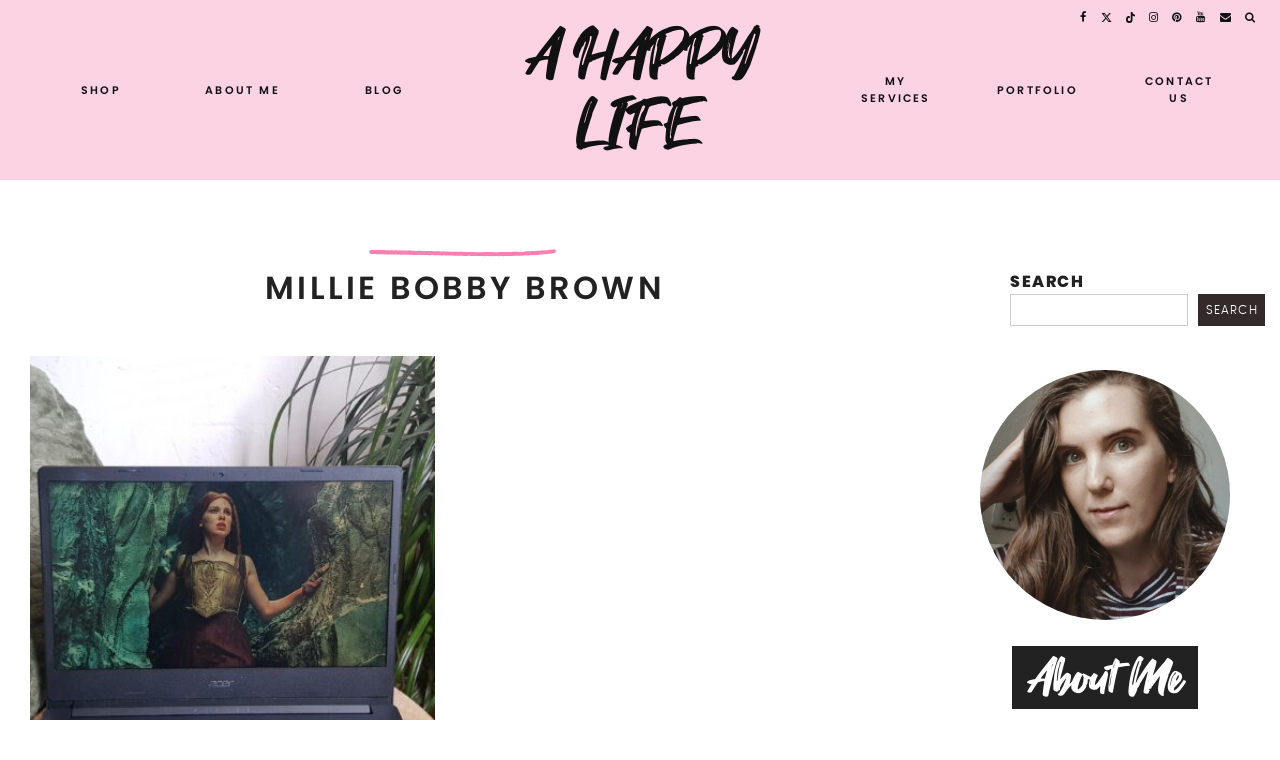

--- FILE ---
content_type: text/html; charset=UTF-8
request_url: https://bettietoon.com/tag/millie-bobby-brown/
body_size: 70492
content:
<!doctype html>
<html 
dir="ltr" lang="en-GB" prefix="og: https://ogp.me/ns#"> 
<head>
<meta charset="UTF-8">
<meta name="viewport" content="width=device-width, initial-scale=1">
<link rel="profile" href="https://gmpg.org/xfn/11">
<link rel="preload" href="https://bettietoon.com/wp-content/themes/honey-glow-block/fonts/Poppins/Poppins-Light.woff" as="font" type="font/woff2" crossorigin="anonymous"><link rel="preload" href="https://bettietoon.com/wp-content/themes/honey-glow-block/fonts/Poppins/Poppins-SemiBold.woff" as="font" type="font/woff2" crossorigin="anonymous"><link rel="preload" href="https://bettietoon.com/wp-content/themes/honey-glow-block/fonts/Fontjek/Fontjek-RVJ6.woff" as="font" type="font/woff2" crossorigin="anonymous"><title>millie bobby brown - A happy life</title>
<!-- All in One SEO 4.9.2 - aioseo.com -->
<meta name="robots" content="max-image-preview:large" />
<link rel="canonical" href="https://bettietoon.com/tag/millie-bobby-brown/" />
<meta name="generator" content="All in One SEO (AIOSEO) 4.9.2" />
<script type="application/ld+json" class="aioseo-schema">
{"@context":"https:\/\/schema.org","@graph":[{"@type":"BreadcrumbList","@id":"https:\/\/bettietoon.com\/tag\/millie-bobby-brown\/#breadcrumblist","itemListElement":[{"@type":"ListItem","@id":"https:\/\/bettietoon.com#listItem","position":1,"name":"Home","item":"https:\/\/bettietoon.com","nextItem":{"@type":"ListItem","@id":"https:\/\/bettietoon.com\/tag\/millie-bobby-brown\/#listItem","name":"millie bobby brown"}},{"@type":"ListItem","@id":"https:\/\/bettietoon.com\/tag\/millie-bobby-brown\/#listItem","position":2,"name":"millie bobby brown","previousItem":{"@type":"ListItem","@id":"https:\/\/bettietoon.com#listItem","name":"Home"}}]},{"@type":"CollectionPage","@id":"https:\/\/bettietoon.com\/tag\/millie-bobby-brown\/#collectionpage","url":"https:\/\/bettietoon.com\/tag\/millie-bobby-brown\/","name":"millie bobby brown - A happy life","inLanguage":"en-GB","isPartOf":{"@id":"https:\/\/bettietoon.com\/#website"},"breadcrumb":{"@id":"https:\/\/bettietoon.com\/tag\/millie-bobby-brown\/#breadcrumblist"}},{"@type":"Person","@id":"https:\/\/bettietoon.com\/#person","name":"admin","image":{"@type":"ImageObject","@id":"https:\/\/bettietoon.com\/tag\/millie-bobby-brown\/#personImage","url":"https:\/\/secure.gravatar.com\/avatar\/cbde998311f0930498bcc951d111dd128df5943b07d5846fce08a32d743b4ed6?s=96&d=mm&r=g","width":96,"height":96,"caption":"admin"}},{"@type":"WebSite","@id":"https:\/\/bettietoon.com\/#website","url":"https:\/\/bettietoon.com\/","name":"bettietoon.com","inLanguage":"en-GB","publisher":{"@id":"https:\/\/bettietoon.com\/#person"}}]}
</script>
<!-- All in One SEO -->
<link rel='dns-prefetch' href='//www.googletagmanager.com' />
<link rel="alternate" type="application/rss+xml" title="A happy life &raquo; Feed" href="https://bettietoon.com/feed/" />
<link rel="alternate" type="application/rss+xml" title="A happy life &raquo; Comments Feed" href="https://bettietoon.com/comments/feed/" />
<link rel="alternate" type="application/rss+xml" title="A happy life &raquo; millie bobby brown Tag Feed" href="https://bettietoon.com/tag/millie-bobby-brown/feed/" />
<!-- This site uses the Google Analytics by MonsterInsights plugin v9.11.1 - Using Analytics tracking - https://www.monsterinsights.com/ -->
<script src="//www.googletagmanager.com/gtag/js?id=G-348MZCLTWM"  data-cfasync="false" data-wpfc-render="false" type="text/javascript" async></script>
<script data-cfasync="false" data-wpfc-render="false" type="text/javascript">
var mi_version = '9.11.1';
var mi_track_user = true;
var mi_no_track_reason = '';
var MonsterInsightsDefaultLocations = {"page_location":"https:\/\/bettietoon.com\/tag\/millie-bobby-brown\/"};
if ( typeof MonsterInsightsPrivacyGuardFilter === 'function' ) {
var MonsterInsightsLocations = (typeof MonsterInsightsExcludeQuery === 'object') ? MonsterInsightsPrivacyGuardFilter( MonsterInsightsExcludeQuery ) : MonsterInsightsPrivacyGuardFilter( MonsterInsightsDefaultLocations );
} else {
var MonsterInsightsLocations = (typeof MonsterInsightsExcludeQuery === 'object') ? MonsterInsightsExcludeQuery : MonsterInsightsDefaultLocations;
}
var disableStrs = [
'ga-disable-G-348MZCLTWM',
];
/* Function to detect opted out users */
function __gtagTrackerIsOptedOut() {
for (var index = 0; index < disableStrs.length; index++) {
if (document.cookie.indexOf(disableStrs[index] + '=true') > -1) {
return true;
}
}
return false;
}
/* Disable tracking if the opt-out cookie exists. */
if (__gtagTrackerIsOptedOut()) {
for (var index = 0; index < disableStrs.length; index++) {
window[disableStrs[index]] = true;
}
}
/* Opt-out function */
function __gtagTrackerOptout() {
for (var index = 0; index < disableStrs.length; index++) {
document.cookie = disableStrs[index] + '=true; expires=Thu, 31 Dec 2099 23:59:59 UTC; path=/';
window[disableStrs[index]] = true;
}
}
if ('undefined' === typeof gaOptout) {
function gaOptout() {
__gtagTrackerOptout();
}
}
window.dataLayer = window.dataLayer || [];
window.MonsterInsightsDualTracker = {
helpers: {},
trackers: {},
};
if (mi_track_user) {
function __gtagDataLayer() {
dataLayer.push(arguments);
}
function __gtagTracker(type, name, parameters) {
if (!parameters) {
parameters = {};
}
if (parameters.send_to) {
__gtagDataLayer.apply(null, arguments);
return;
}
if (type === 'event') {
parameters.send_to = monsterinsights_frontend.v4_id;
var hookName = name;
if (typeof parameters['event_category'] !== 'undefined') {
hookName = parameters['event_category'] + ':' + name;
}
if (typeof MonsterInsightsDualTracker.trackers[hookName] !== 'undefined') {
MonsterInsightsDualTracker.trackers[hookName](parameters);
} else {
__gtagDataLayer('event', name, parameters);
}
} else {
__gtagDataLayer.apply(null, arguments);
}
}
__gtagTracker('js', new Date());
__gtagTracker('set', {
'developer_id.dZGIzZG': true,
});
if ( MonsterInsightsLocations.page_location ) {
__gtagTracker('set', MonsterInsightsLocations);
}
__gtagTracker('config', 'G-348MZCLTWM', {"forceSSL":"true","link_attribution":"true"} );
window.gtag = __gtagTracker;										(function () {
/* https://developers.google.com/analytics/devguides/collection/analyticsjs/ */
/* ga and __gaTracker compatibility shim. */
var noopfn = function () {
return null;
};
var newtracker = function () {
return new Tracker();
};
var Tracker = function () {
return null;
};
var p = Tracker.prototype;
p.get = noopfn;
p.set = noopfn;
p.send = function () {
var args = Array.prototype.slice.call(arguments);
args.unshift('send');
__gaTracker.apply(null, args);
};
var __gaTracker = function () {
var len = arguments.length;
if (len === 0) {
return;
}
var f = arguments[len - 1];
if (typeof f !== 'object' || f === null || typeof f.hitCallback !== 'function') {
if ('send' === arguments[0]) {
var hitConverted, hitObject = false, action;
if ('event' === arguments[1]) {
if ('undefined' !== typeof arguments[3]) {
hitObject = {
'eventAction': arguments[3],
'eventCategory': arguments[2],
'eventLabel': arguments[4],
'value': arguments[5] ? arguments[5] : 1,
}
}
}
if ('pageview' === arguments[1]) {
if ('undefined' !== typeof arguments[2]) {
hitObject = {
'eventAction': 'page_view',
'page_path': arguments[2],
}
}
}
if (typeof arguments[2] === 'object') {
hitObject = arguments[2];
}
if (typeof arguments[5] === 'object') {
Object.assign(hitObject, arguments[5]);
}
if ('undefined' !== typeof arguments[1].hitType) {
hitObject = arguments[1];
if ('pageview' === hitObject.hitType) {
hitObject.eventAction = 'page_view';
}
}
if (hitObject) {
action = 'timing' === arguments[1].hitType ? 'timing_complete' : hitObject.eventAction;
hitConverted = mapArgs(hitObject);
__gtagTracker('event', action, hitConverted);
}
}
return;
}
function mapArgs(args) {
var arg, hit = {};
var gaMap = {
'eventCategory': 'event_category',
'eventAction': 'event_action',
'eventLabel': 'event_label',
'eventValue': 'event_value',
'nonInteraction': 'non_interaction',
'timingCategory': 'event_category',
'timingVar': 'name',
'timingValue': 'value',
'timingLabel': 'event_label',
'page': 'page_path',
'location': 'page_location',
'title': 'page_title',
'referrer' : 'page_referrer',
};
for (arg in args) {
if (!(!args.hasOwnProperty(arg) || !gaMap.hasOwnProperty(arg))) {
hit[gaMap[arg]] = args[arg];
} else {
hit[arg] = args[arg];
}
}
return hit;
}
try {
f.hitCallback();
} catch (ex) {
}
};
__gaTracker.create = newtracker;
__gaTracker.getByName = newtracker;
__gaTracker.getAll = function () {
return [];
};
__gaTracker.remove = noopfn;
__gaTracker.loaded = true;
window['__gaTracker'] = __gaTracker;
})();
} else {
console.log("");
(function () {
function __gtagTracker() {
return null;
}
window['__gtagTracker'] = __gtagTracker;
window['gtag'] = __gtagTracker;
})();
}
</script>
<!-- / Google Analytics by MonsterInsights -->
<!-- bettietoon.com is managing ads with Advanced Ads 2.0.16 – https://wpadvancedads.com/ --><script data-wpfc-render="false" id="betti-ready">
window.advanced_ads_ready=function(e,a){a=a||"complete";var d=function(e){return"interactive"===a?"loading"!==e:"complete"===e};d(document.readyState)?e():document.addEventListener("readystatechange",(function(a){d(a.target.readyState)&&e()}),{once:"interactive"===a})},window.advanced_ads_ready_queue=window.advanced_ads_ready_queue||[];		</script>
<style id='wp-img-auto-sizes-contain-inline-css' type='text/css'>
img:is([sizes=auto i],[sizes^="auto," i]){contain-intrinsic-size:3000px 1500px}
/*# sourceURL=wp-img-auto-sizes-contain-inline-css */
</style>
<style id='wp-emoji-styles-inline-css' type='text/css'>
img.wp-smiley, img.emoji {
display: inline !important;
border: none !important;
box-shadow: none !important;
height: 1em !important;
width: 1em !important;
margin: 0 0.07em !important;
vertical-align: -0.1em !important;
background: none !important;
padding: 0 !important;
}
/*# sourceURL=wp-emoji-styles-inline-css */
</style>
<style id='wp-block-library-inline-css' type='text/css'>
:root{--wp-block-synced-color:#7a00df;--wp-block-synced-color--rgb:122,0,223;--wp-bound-block-color:var(--wp-block-synced-color);--wp-editor-canvas-background:#ddd;--wp-admin-theme-color:#007cba;--wp-admin-theme-color--rgb:0,124,186;--wp-admin-theme-color-darker-10:#006ba1;--wp-admin-theme-color-darker-10--rgb:0,107,160.5;--wp-admin-theme-color-darker-20:#005a87;--wp-admin-theme-color-darker-20--rgb:0,90,135;--wp-admin-border-width-focus:2px}@media (min-resolution:192dpi){:root{--wp-admin-border-width-focus:1.5px}}.wp-element-button{cursor:pointer}:root .has-very-light-gray-background-color{background-color:#eee}:root .has-very-dark-gray-background-color{background-color:#313131}:root .has-very-light-gray-color{color:#eee}:root .has-very-dark-gray-color{color:#313131}:root .has-vivid-green-cyan-to-vivid-cyan-blue-gradient-background{background:linear-gradient(135deg,#00d084,#0693e3)}:root .has-purple-crush-gradient-background{background:linear-gradient(135deg,#34e2e4,#4721fb 50%,#ab1dfe)}:root .has-hazy-dawn-gradient-background{background:linear-gradient(135deg,#faaca8,#dad0ec)}:root .has-subdued-olive-gradient-background{background:linear-gradient(135deg,#fafae1,#67a671)}:root .has-atomic-cream-gradient-background{background:linear-gradient(135deg,#fdd79a,#004a59)}:root .has-nightshade-gradient-background{background:linear-gradient(135deg,#330968,#31cdcf)}:root .has-midnight-gradient-background{background:linear-gradient(135deg,#020381,#2874fc)}:root{--wp--preset--font-size--normal:16px;--wp--preset--font-size--huge:42px}.has-regular-font-size{font-size:1em}.has-larger-font-size{font-size:2.625em}.has-normal-font-size{font-size:var(--wp--preset--font-size--normal)}.has-huge-font-size{font-size:var(--wp--preset--font-size--huge)}.has-text-align-center{text-align:center}.has-text-align-left{text-align:left}.has-text-align-right{text-align:right}.has-fit-text{white-space:nowrap!important}#end-resizable-editor-section{display:none}.aligncenter{clear:both}.items-justified-left{justify-content:flex-start}.items-justified-center{justify-content:center}.items-justified-right{justify-content:flex-end}.items-justified-space-between{justify-content:space-between}.screen-reader-text{border:0;clip-path:inset(50%);height:1px;margin:-1px;overflow:hidden;padding:0;position:absolute;width:1px;word-wrap:normal!important}.screen-reader-text:focus{background-color:#ddd;clip-path:none;color:#444;display:block;font-size:1em;height:auto;left:5px;line-height:normal;padding:15px 23px 14px;text-decoration:none;top:5px;width:auto;z-index:100000}html :where(.has-border-color){border-style:solid}html :where([style*=border-top-color]){border-top-style:solid}html :where([style*=border-right-color]){border-right-style:solid}html :where([style*=border-bottom-color]){border-bottom-style:solid}html :where([style*=border-left-color]){border-left-style:solid}html :where([style*=border-width]){border-style:solid}html :where([style*=border-top-width]){border-top-style:solid}html :where([style*=border-right-width]){border-right-style:solid}html :where([style*=border-bottom-width]){border-bottom-style:solid}html :where([style*=border-left-width]){border-left-style:solid}html :where(img[class*=wp-image-]){height:auto;max-width:100%}:where(figure){margin:0 0 1em}html :where(.is-position-sticky){--wp-admin--admin-bar--position-offset:var(--wp-admin--admin-bar--height,0px)}@media screen and (max-width:600px){html :where(.is-position-sticky){--wp-admin--admin-bar--position-offset:0px}}
/*# sourceURL=wp-block-library-inline-css */
</style><style id='wp-block-categories-inline-css' type='text/css'>
.wp-block-categories{box-sizing:border-box}.wp-block-categories.alignleft{margin-right:2em}.wp-block-categories.alignright{margin-left:2em}.wp-block-categories.wp-block-categories-dropdown.aligncenter{text-align:center}.wp-block-categories .wp-block-categories__label{display:block;width:100%}
/*# sourceURL=https://bettietoon.com/wp-includes/blocks/categories/style.min.css */
</style>
<style id='wp-block-heading-inline-css' type='text/css'>
h1:where(.wp-block-heading).has-background,h2:where(.wp-block-heading).has-background,h3:where(.wp-block-heading).has-background,h4:where(.wp-block-heading).has-background,h5:where(.wp-block-heading).has-background,h6:where(.wp-block-heading).has-background{padding:1.25em 2.375em}h1.has-text-align-left[style*=writing-mode]:where([style*=vertical-lr]),h1.has-text-align-right[style*=writing-mode]:where([style*=vertical-rl]),h2.has-text-align-left[style*=writing-mode]:where([style*=vertical-lr]),h2.has-text-align-right[style*=writing-mode]:where([style*=vertical-rl]),h3.has-text-align-left[style*=writing-mode]:where([style*=vertical-lr]),h3.has-text-align-right[style*=writing-mode]:where([style*=vertical-rl]),h4.has-text-align-left[style*=writing-mode]:where([style*=vertical-lr]),h4.has-text-align-right[style*=writing-mode]:where([style*=vertical-rl]),h5.has-text-align-left[style*=writing-mode]:where([style*=vertical-lr]),h5.has-text-align-right[style*=writing-mode]:where([style*=vertical-rl]),h6.has-text-align-left[style*=writing-mode]:where([style*=vertical-lr]),h6.has-text-align-right[style*=writing-mode]:where([style*=vertical-rl]){rotate:180deg}
/*# sourceURL=https://bettietoon.com/wp-includes/blocks/heading/style.min.css */
</style>
<style id='wp-block-latest-posts-inline-css' type='text/css'>
.wp-block-latest-posts{box-sizing:border-box}.wp-block-latest-posts.alignleft{margin-right:2em}.wp-block-latest-posts.alignright{margin-left:2em}.wp-block-latest-posts.wp-block-latest-posts__list{list-style:none}.wp-block-latest-posts.wp-block-latest-posts__list li{clear:both;overflow-wrap:break-word}.wp-block-latest-posts.is-grid{display:flex;flex-wrap:wrap}.wp-block-latest-posts.is-grid li{margin:0 1.25em 1.25em 0;width:100%}@media (min-width:600px){.wp-block-latest-posts.columns-2 li{width:calc(50% - .625em)}.wp-block-latest-posts.columns-2 li:nth-child(2n){margin-right:0}.wp-block-latest-posts.columns-3 li{width:calc(33.33333% - .83333em)}.wp-block-latest-posts.columns-3 li:nth-child(3n){margin-right:0}.wp-block-latest-posts.columns-4 li{width:calc(25% - .9375em)}.wp-block-latest-posts.columns-4 li:nth-child(4n){margin-right:0}.wp-block-latest-posts.columns-5 li{width:calc(20% - 1em)}.wp-block-latest-posts.columns-5 li:nth-child(5n){margin-right:0}.wp-block-latest-posts.columns-6 li{width:calc(16.66667% - 1.04167em)}.wp-block-latest-posts.columns-6 li:nth-child(6n){margin-right:0}}:root :where(.wp-block-latest-posts.is-grid){padding:0}:root :where(.wp-block-latest-posts.wp-block-latest-posts__list){padding-left:0}.wp-block-latest-posts__post-author,.wp-block-latest-posts__post-date{display:block;font-size:.8125em}.wp-block-latest-posts__post-excerpt,.wp-block-latest-posts__post-full-content{margin-bottom:1em;margin-top:.5em}.wp-block-latest-posts__featured-image a{display:inline-block}.wp-block-latest-posts__featured-image img{height:auto;max-width:100%;width:auto}.wp-block-latest-posts__featured-image.alignleft{float:left;margin-right:1em}.wp-block-latest-posts__featured-image.alignright{float:right;margin-left:1em}.wp-block-latest-posts__featured-image.aligncenter{margin-bottom:1em;text-align:center}
/*# sourceURL=https://bettietoon.com/wp-includes/blocks/latest-posts/style.min.css */
</style>
<style id='wp-block-search-inline-css' type='text/css'>
.wp-block-search__button{margin-left:10px;word-break:normal}.wp-block-search__button.has-icon{line-height:0}.wp-block-search__button svg{height:1.25em;min-height:24px;min-width:24px;width:1.25em;fill:currentColor;vertical-align:text-bottom}:where(.wp-block-search__button){border:1px solid #ccc;padding:6px 10px}.wp-block-search__inside-wrapper{display:flex;flex:auto;flex-wrap:nowrap;max-width:100%}.wp-block-search__label{width:100%}.wp-block-search.wp-block-search__button-only .wp-block-search__button{box-sizing:border-box;display:flex;flex-shrink:0;justify-content:center;margin-left:0;max-width:100%}.wp-block-search.wp-block-search__button-only .wp-block-search__inside-wrapper{min-width:0!important;transition-property:width}.wp-block-search.wp-block-search__button-only .wp-block-search__input{flex-basis:100%;transition-duration:.3s}.wp-block-search.wp-block-search__button-only.wp-block-search__searchfield-hidden,.wp-block-search.wp-block-search__button-only.wp-block-search__searchfield-hidden .wp-block-search__inside-wrapper{overflow:hidden}.wp-block-search.wp-block-search__button-only.wp-block-search__searchfield-hidden .wp-block-search__input{border-left-width:0!important;border-right-width:0!important;flex-basis:0;flex-grow:0;margin:0;min-width:0!important;padding-left:0!important;padding-right:0!important;width:0!important}:where(.wp-block-search__input){appearance:none;border:1px solid #949494;flex-grow:1;font-family:inherit;font-size:inherit;font-style:inherit;font-weight:inherit;letter-spacing:inherit;line-height:inherit;margin-left:0;margin-right:0;min-width:3rem;padding:8px;text-decoration:unset!important;text-transform:inherit}:where(.wp-block-search__button-inside .wp-block-search__inside-wrapper){background-color:#fff;border:1px solid #949494;box-sizing:border-box;padding:4px}:where(.wp-block-search__button-inside .wp-block-search__inside-wrapper) .wp-block-search__input{border:none;border-radius:0;padding:0 4px}:where(.wp-block-search__button-inside .wp-block-search__inside-wrapper) .wp-block-search__input:focus{outline:none}:where(.wp-block-search__button-inside .wp-block-search__inside-wrapper) :where(.wp-block-search__button){padding:4px 8px}.wp-block-search.aligncenter .wp-block-search__inside-wrapper{margin:auto}.wp-block[data-align=right] .wp-block-search.wp-block-search__button-only .wp-block-search__inside-wrapper{float:right}
/*# sourceURL=https://bettietoon.com/wp-includes/blocks/search/style.min.css */
</style>
<style id='wp-block-search-theme-inline-css' type='text/css'>
.wp-block-search .wp-block-search__label{font-weight:700}.wp-block-search__button{border:1px solid #ccc;padding:.375em .625em}
/*# sourceURL=https://bettietoon.com/wp-includes/blocks/search/theme.min.css */
</style>
<style id='wp-block-group-inline-css' type='text/css'>
.wp-block-group{box-sizing:border-box}:where(.wp-block-group.wp-block-group-is-layout-constrained){position:relative}
/*# sourceURL=https://bettietoon.com/wp-includes/blocks/group/style.min.css */
</style>
<style id='wp-block-group-theme-inline-css' type='text/css'>
:where(.wp-block-group.has-background){padding:1.25em 2.375em}
/*# sourceURL=https://bettietoon.com/wp-includes/blocks/group/theme.min.css */
</style>
<style id='wp-block-quote-inline-css' type='text/css'>
.wp-block-quote{box-sizing:border-box;overflow-wrap:break-word}.wp-block-quote.is-large:where(:not(.is-style-plain)),.wp-block-quote.is-style-large:where(:not(.is-style-plain)){margin-bottom:1em;padding:0 1em}.wp-block-quote.is-large:where(:not(.is-style-plain)) p,.wp-block-quote.is-style-large:where(:not(.is-style-plain)) p{font-size:1.5em;font-style:italic;line-height:1.6}.wp-block-quote.is-large:where(:not(.is-style-plain)) cite,.wp-block-quote.is-large:where(:not(.is-style-plain)) footer,.wp-block-quote.is-style-large:where(:not(.is-style-plain)) cite,.wp-block-quote.is-style-large:where(:not(.is-style-plain)) footer{font-size:1.125em;text-align:right}.wp-block-quote>cite{display:block}
/*# sourceURL=https://bettietoon.com/wp-includes/blocks/quote/style.min.css */
</style>
<style id='wp-block-quote-theme-inline-css' type='text/css'>
.wp-block-quote{border-left:.25em solid;margin:0 0 1.75em;padding-left:1em}.wp-block-quote cite,.wp-block-quote footer{color:currentColor;font-size:.8125em;font-style:normal;position:relative}.wp-block-quote:where(.has-text-align-right){border-left:none;border-right:.25em solid;padding-left:0;padding-right:1em}.wp-block-quote:where(.has-text-align-center){border:none;padding-left:0}.wp-block-quote.is-large,.wp-block-quote.is-style-large,.wp-block-quote:where(.is-style-plain){border:none}
/*# sourceURL=https://bettietoon.com/wp-includes/blocks/quote/theme.min.css */
</style>
<style id='global-styles-inline-css' type='text/css'>
:root{--wp--preset--aspect-ratio--square: 1;--wp--preset--aspect-ratio--4-3: 4/3;--wp--preset--aspect-ratio--3-4: 3/4;--wp--preset--aspect-ratio--3-2: 3/2;--wp--preset--aspect-ratio--2-3: 2/3;--wp--preset--aspect-ratio--16-9: 16/9;--wp--preset--aspect-ratio--9-16: 9/16;--wp--preset--color--black: #000000;--wp--preset--color--cyan-bluish-gray: #abb8c3;--wp--preset--color--white: #ffffff;--wp--preset--color--pale-pink: #f78da7;--wp--preset--color--vivid-red: #cf2e2e;--wp--preset--color--luminous-vivid-orange: #ff6900;--wp--preset--color--luminous-vivid-amber: #fcb900;--wp--preset--color--light-green-cyan: #7bdcb5;--wp--preset--color--vivid-green-cyan: #00d084;--wp--preset--color--pale-cyan-blue: #8ed1fc;--wp--preset--color--vivid-cyan-blue: #0693e3;--wp--preset--color--vivid-purple: #9b51e0;--wp--preset--color--theme-pink: var(--primary-color, #F481B2);--wp--preset--color--theme-light-pink: var(--header-color, #fbd3e3);--wp--preset--color--theme-green: var(--accent-color, #719D7C);--wp--preset--color--theme-yellow: #F4CC58;--wp--preset--color--theme-black: #222;--wp--preset--color--theme-gray: #EEE;--wp--preset--gradient--vivid-cyan-blue-to-vivid-purple: linear-gradient(135deg,rgb(6,147,227) 0%,rgb(155,81,224) 100%);--wp--preset--gradient--light-green-cyan-to-vivid-green-cyan: linear-gradient(135deg,rgb(122,220,180) 0%,rgb(0,208,130) 100%);--wp--preset--gradient--luminous-vivid-amber-to-luminous-vivid-orange: linear-gradient(135deg,rgb(252,185,0) 0%,rgb(255,105,0) 100%);--wp--preset--gradient--luminous-vivid-orange-to-vivid-red: linear-gradient(135deg,rgb(255,105,0) 0%,rgb(207,46,46) 100%);--wp--preset--gradient--very-light-gray-to-cyan-bluish-gray: linear-gradient(135deg,rgb(238,238,238) 0%,rgb(169,184,195) 100%);--wp--preset--gradient--cool-to-warm-spectrum: linear-gradient(135deg,rgb(74,234,220) 0%,rgb(151,120,209) 20%,rgb(207,42,186) 40%,rgb(238,44,130) 60%,rgb(251,105,98) 80%,rgb(254,248,76) 100%);--wp--preset--gradient--blush-light-purple: linear-gradient(135deg,rgb(255,206,236) 0%,rgb(152,150,240) 100%);--wp--preset--gradient--blush-bordeaux: linear-gradient(135deg,rgb(254,205,165) 0%,rgb(254,45,45) 50%,rgb(107,0,62) 100%);--wp--preset--gradient--luminous-dusk: linear-gradient(135deg,rgb(255,203,112) 0%,rgb(199,81,192) 50%,rgb(65,88,208) 100%);--wp--preset--gradient--pale-ocean: linear-gradient(135deg,rgb(255,245,203) 0%,rgb(182,227,212) 50%,rgb(51,167,181) 100%);--wp--preset--gradient--electric-grass: linear-gradient(135deg,rgb(202,248,128) 0%,rgb(113,206,126) 100%);--wp--preset--gradient--midnight: linear-gradient(135deg,rgb(2,3,129) 0%,rgb(40,116,252) 100%);--wp--preset--gradient--half-pink: linear-gradient(180deg,var(--primary-color, #F481B2) 50%,#FFF 50%);--wp--preset--gradient--half-light-pink: linear-gradient(180deg,var(--header-color, #fbd3e3) 50%,#FFF 50%);--wp--preset--gradient--half-green: linear-gradient(180deg,var(--accent-color, #719D7C) 50%,#FFF 50%);--wp--preset--gradient--half-yellow: linear-gradient(180deg,#F4CC58 50%,#FFF 50%);--wp--preset--gradient--half-gray: linear-gradient(180deg,#EEE 50%,#FFF 50%);--wp--preset--gradient--bottom-half-gray: linear-gradient(180deg,#FFF 50%,#EEE 50%);--wp--preset--gradient--bottom-half-yellow: linear-gradient(180deg,#FFF 50%,#F4CC58 50%);--wp--preset--gradient--bottom-half-green: linear-gradient(180deg,#FFF 50%,var(--accent-color, #719D7C) 50%);--wp--preset--gradient--bottom-half-light-pink: linear-gradient(180deg,#FFF 50%,var(--header-color, #fbd3e3) 50%);--wp--preset--gradient--bottom-half-pink: linear-gradient(180deg,#FFF 50%,var(--primary-color, #F481B2) 50%);--wp--preset--gradient--left-gray: linear-gradient(90deg,#EEE 33%,#FFF 33%);--wp--preset--gradient--right-gray: linear-gradient(90deg,#FFF 33%,#EEE 33%);--wp--preset--gradient--left-yellow: linear-gradient(90deg,#F4CC58 33%,#FFF 33%);--wp--preset--gradient--right-yellow: linear-gradient(90deg,#FFF 33%,#F4CC58 33%);--wp--preset--gradient--left-green: linear-gradient(90deg,var(--accent-color) 33%,#FFF 33%);--wp--preset--gradient--right-green: linear-gradient(90deg,#FFF 33%,var(--accent-color, #719D7C) 33%);--wp--preset--gradient--left-pink: linear-gradient(90deg,var(--primary-color, #F481B2) 33%,#FFF 33%);--wp--preset--gradient--right-pink: linear-gradient(90deg,#FFF 33%,var(--primary-color, #F481B2) 33%);--wp--preset--gradient--left-light-pink: linear-gradient(90deg,var(--header-color, #fbd3e3) 33%,#FFF 33%);--wp--preset--gradient--right-light-pink: linear-gradient(90deg,#FFF 33%,var(--header-color, #fbd3e3) 33%);--wp--preset--font-size--small: 13px;--wp--preset--font-size--medium: 20px;--wp--preset--font-size--large: 36px;--wp--preset--font-size--x-large: 42px;--wp--preset--spacing--20: 0.44rem;--wp--preset--spacing--30: 0.67rem;--wp--preset--spacing--40: 1rem;--wp--preset--spacing--50: 1.5rem;--wp--preset--spacing--60: 2.25rem;--wp--preset--spacing--70: 3.38rem;--wp--preset--spacing--80: 5.06rem;--wp--preset--shadow--natural: 6px 6px 9px rgba(0, 0, 0, 0.2);--wp--preset--shadow--deep: 12px 12px 50px rgba(0, 0, 0, 0.4);--wp--preset--shadow--sharp: 6px 6px 0px rgba(0, 0, 0, 0.2);--wp--preset--shadow--outlined: 6px 6px 0px -3px rgb(255, 255, 255), 6px 6px rgb(0, 0, 0);--wp--preset--shadow--crisp: 6px 6px 0px rgb(0, 0, 0);}:root { --wp--style--global--content-size: 1000px;--wp--style--global--wide-size: 1000px; }:where(body) { margin: 0; }.wp-site-blocks > .alignleft { float: left; margin-right: 2em; }.wp-site-blocks > .alignright { float: right; margin-left: 2em; }.wp-site-blocks > .aligncenter { justify-content: center; margin-left: auto; margin-right: auto; }:where(.wp-site-blocks) > * { margin-block-start: 24px; margin-block-end: 0; }:where(.wp-site-blocks) > :first-child { margin-block-start: 0; }:where(.wp-site-blocks) > :last-child { margin-block-end: 0; }:root { --wp--style--block-gap: 24px; }:root :where(.is-layout-flow) > :first-child{margin-block-start: 0;}:root :where(.is-layout-flow) > :last-child{margin-block-end: 0;}:root :where(.is-layout-flow) > *{margin-block-start: 24px;margin-block-end: 0;}:root :where(.is-layout-constrained) > :first-child{margin-block-start: 0;}:root :where(.is-layout-constrained) > :last-child{margin-block-end: 0;}:root :where(.is-layout-constrained) > *{margin-block-start: 24px;margin-block-end: 0;}:root :where(.is-layout-flex){gap: 24px;}:root :where(.is-layout-grid){gap: 24px;}.is-layout-flow > .alignleft{float: left;margin-inline-start: 0;margin-inline-end: 2em;}.is-layout-flow > .alignright{float: right;margin-inline-start: 2em;margin-inline-end: 0;}.is-layout-flow > .aligncenter{margin-left: auto !important;margin-right: auto !important;}.is-layout-constrained > .alignleft{float: left;margin-inline-start: 0;margin-inline-end: 2em;}.is-layout-constrained > .alignright{float: right;margin-inline-start: 2em;margin-inline-end: 0;}.is-layout-constrained > .aligncenter{margin-left: auto !important;margin-right: auto !important;}.is-layout-constrained > :where(:not(.alignleft):not(.alignright):not(.alignfull)){max-width: var(--wp--style--global--content-size);margin-left: auto !important;margin-right: auto !important;}.is-layout-constrained > .alignwide{max-width: var(--wp--style--global--wide-size);}body .is-layout-flex{display: flex;}.is-layout-flex{flex-wrap: wrap;align-items: center;}.is-layout-flex > :is(*, div){margin: 0;}body .is-layout-grid{display: grid;}.is-layout-grid > :is(*, div){margin: 0;}body{padding-top: 0px;padding-right: 0px;padding-bottom: 0px;padding-left: 0px;}a:where(:not(.wp-element-button)){text-decoration: underline;}:root :where(.wp-element-button, .wp-block-button__link){background-color: #32373c;border-width: 0;color: #fff;font-family: inherit;font-size: inherit;font-style: inherit;font-weight: inherit;letter-spacing: inherit;line-height: inherit;padding-top: calc(0.667em + 2px);padding-right: calc(1.333em + 2px);padding-bottom: calc(0.667em + 2px);padding-left: calc(1.333em + 2px);text-decoration: none;text-transform: inherit;}.has-black-color{color: var(--wp--preset--color--black) !important;}.has-cyan-bluish-gray-color{color: var(--wp--preset--color--cyan-bluish-gray) !important;}.has-white-color{color: var(--wp--preset--color--white) !important;}.has-pale-pink-color{color: var(--wp--preset--color--pale-pink) !important;}.has-vivid-red-color{color: var(--wp--preset--color--vivid-red) !important;}.has-luminous-vivid-orange-color{color: var(--wp--preset--color--luminous-vivid-orange) !important;}.has-luminous-vivid-amber-color{color: var(--wp--preset--color--luminous-vivid-amber) !important;}.has-light-green-cyan-color{color: var(--wp--preset--color--light-green-cyan) !important;}.has-vivid-green-cyan-color{color: var(--wp--preset--color--vivid-green-cyan) !important;}.has-pale-cyan-blue-color{color: var(--wp--preset--color--pale-cyan-blue) !important;}.has-vivid-cyan-blue-color{color: var(--wp--preset--color--vivid-cyan-blue) !important;}.has-vivid-purple-color{color: var(--wp--preset--color--vivid-purple) !important;}.has-theme-pink-color{color: var(--wp--preset--color--theme-pink) !important;}.has-theme-light-pink-color{color: var(--wp--preset--color--theme-light-pink) !important;}.has-theme-green-color{color: var(--wp--preset--color--theme-green) !important;}.has-theme-yellow-color{color: var(--wp--preset--color--theme-yellow) !important;}.has-theme-black-color{color: var(--wp--preset--color--theme-black) !important;}.has-theme-gray-color{color: var(--wp--preset--color--theme-gray) !important;}.has-black-background-color{background-color: var(--wp--preset--color--black) !important;}.has-cyan-bluish-gray-background-color{background-color: var(--wp--preset--color--cyan-bluish-gray) !important;}.has-white-background-color{background-color: var(--wp--preset--color--white) !important;}.has-pale-pink-background-color{background-color: var(--wp--preset--color--pale-pink) !important;}.has-vivid-red-background-color{background-color: var(--wp--preset--color--vivid-red) !important;}.has-luminous-vivid-orange-background-color{background-color: var(--wp--preset--color--luminous-vivid-orange) !important;}.has-luminous-vivid-amber-background-color{background-color: var(--wp--preset--color--luminous-vivid-amber) !important;}.has-light-green-cyan-background-color{background-color: var(--wp--preset--color--light-green-cyan) !important;}.has-vivid-green-cyan-background-color{background-color: var(--wp--preset--color--vivid-green-cyan) !important;}.has-pale-cyan-blue-background-color{background-color: var(--wp--preset--color--pale-cyan-blue) !important;}.has-vivid-cyan-blue-background-color{background-color: var(--wp--preset--color--vivid-cyan-blue) !important;}.has-vivid-purple-background-color{background-color: var(--wp--preset--color--vivid-purple) !important;}.has-theme-pink-background-color{background-color: var(--wp--preset--color--theme-pink) !important;}.has-theme-light-pink-background-color{background-color: var(--wp--preset--color--theme-light-pink) !important;}.has-theme-green-background-color{background-color: var(--wp--preset--color--theme-green) !important;}.has-theme-yellow-background-color{background-color: var(--wp--preset--color--theme-yellow) !important;}.has-theme-black-background-color{background-color: var(--wp--preset--color--theme-black) !important;}.has-theme-gray-background-color{background-color: var(--wp--preset--color--theme-gray) !important;}.has-black-border-color{border-color: var(--wp--preset--color--black) !important;}.has-cyan-bluish-gray-border-color{border-color: var(--wp--preset--color--cyan-bluish-gray) !important;}.has-white-border-color{border-color: var(--wp--preset--color--white) !important;}.has-pale-pink-border-color{border-color: var(--wp--preset--color--pale-pink) !important;}.has-vivid-red-border-color{border-color: var(--wp--preset--color--vivid-red) !important;}.has-luminous-vivid-orange-border-color{border-color: var(--wp--preset--color--luminous-vivid-orange) !important;}.has-luminous-vivid-amber-border-color{border-color: var(--wp--preset--color--luminous-vivid-amber) !important;}.has-light-green-cyan-border-color{border-color: var(--wp--preset--color--light-green-cyan) !important;}.has-vivid-green-cyan-border-color{border-color: var(--wp--preset--color--vivid-green-cyan) !important;}.has-pale-cyan-blue-border-color{border-color: var(--wp--preset--color--pale-cyan-blue) !important;}.has-vivid-cyan-blue-border-color{border-color: var(--wp--preset--color--vivid-cyan-blue) !important;}.has-vivid-purple-border-color{border-color: var(--wp--preset--color--vivid-purple) !important;}.has-theme-pink-border-color{border-color: var(--wp--preset--color--theme-pink) !important;}.has-theme-light-pink-border-color{border-color: var(--wp--preset--color--theme-light-pink) !important;}.has-theme-green-border-color{border-color: var(--wp--preset--color--theme-green) !important;}.has-theme-yellow-border-color{border-color: var(--wp--preset--color--theme-yellow) !important;}.has-theme-black-border-color{border-color: var(--wp--preset--color--theme-black) !important;}.has-theme-gray-border-color{border-color: var(--wp--preset--color--theme-gray) !important;}.has-vivid-cyan-blue-to-vivid-purple-gradient-background{background: var(--wp--preset--gradient--vivid-cyan-blue-to-vivid-purple) !important;}.has-light-green-cyan-to-vivid-green-cyan-gradient-background{background: var(--wp--preset--gradient--light-green-cyan-to-vivid-green-cyan) !important;}.has-luminous-vivid-amber-to-luminous-vivid-orange-gradient-background{background: var(--wp--preset--gradient--luminous-vivid-amber-to-luminous-vivid-orange) !important;}.has-luminous-vivid-orange-to-vivid-red-gradient-background{background: var(--wp--preset--gradient--luminous-vivid-orange-to-vivid-red) !important;}.has-very-light-gray-to-cyan-bluish-gray-gradient-background{background: var(--wp--preset--gradient--very-light-gray-to-cyan-bluish-gray) !important;}.has-cool-to-warm-spectrum-gradient-background{background: var(--wp--preset--gradient--cool-to-warm-spectrum) !important;}.has-blush-light-purple-gradient-background{background: var(--wp--preset--gradient--blush-light-purple) !important;}.has-blush-bordeaux-gradient-background{background: var(--wp--preset--gradient--blush-bordeaux) !important;}.has-luminous-dusk-gradient-background{background: var(--wp--preset--gradient--luminous-dusk) !important;}.has-pale-ocean-gradient-background{background: var(--wp--preset--gradient--pale-ocean) !important;}.has-electric-grass-gradient-background{background: var(--wp--preset--gradient--electric-grass) !important;}.has-midnight-gradient-background{background: var(--wp--preset--gradient--midnight) !important;}.has-half-pink-gradient-background{background: var(--wp--preset--gradient--half-pink) !important;}.has-half-light-pink-gradient-background{background: var(--wp--preset--gradient--half-light-pink) !important;}.has-half-green-gradient-background{background: var(--wp--preset--gradient--half-green) !important;}.has-half-yellow-gradient-background{background: var(--wp--preset--gradient--half-yellow) !important;}.has-half-gray-gradient-background{background: var(--wp--preset--gradient--half-gray) !important;}.has-bottom-half-gray-gradient-background{background: var(--wp--preset--gradient--bottom-half-gray) !important;}.has-bottom-half-yellow-gradient-background{background: var(--wp--preset--gradient--bottom-half-yellow) !important;}.has-bottom-half-green-gradient-background{background: var(--wp--preset--gradient--bottom-half-green) !important;}.has-bottom-half-light-pink-gradient-background{background: var(--wp--preset--gradient--bottom-half-light-pink) !important;}.has-bottom-half-pink-gradient-background{background: var(--wp--preset--gradient--bottom-half-pink) !important;}.has-left-gray-gradient-background{background: var(--wp--preset--gradient--left-gray) !important;}.has-right-gray-gradient-background{background: var(--wp--preset--gradient--right-gray) !important;}.has-left-yellow-gradient-background{background: var(--wp--preset--gradient--left-yellow) !important;}.has-right-yellow-gradient-background{background: var(--wp--preset--gradient--right-yellow) !important;}.has-left-green-gradient-background{background: var(--wp--preset--gradient--left-green) !important;}.has-right-green-gradient-background{background: var(--wp--preset--gradient--right-green) !important;}.has-left-pink-gradient-background{background: var(--wp--preset--gradient--left-pink) !important;}.has-right-pink-gradient-background{background: var(--wp--preset--gradient--right-pink) !important;}.has-left-light-pink-gradient-background{background: var(--wp--preset--gradient--left-light-pink) !important;}.has-right-light-pink-gradient-background{background: var(--wp--preset--gradient--right-light-pink) !important;}.has-small-font-size{font-size: var(--wp--preset--font-size--small) !important;}.has-medium-font-size{font-size: var(--wp--preset--font-size--medium) !important;}.has-large-font-size{font-size: var(--wp--preset--font-size--large) !important;}.has-x-large-font-size{font-size: var(--wp--preset--font-size--x-large) !important;}
/*# sourceURL=global-styles-inline-css */
</style>
<link rel='stylesheet' id='little-homepage-blocks-css' href='//bettietoon.com/wp-content/cache/wpfc-minified/77lf3asd/a3kb0.css' type='text/css' media='all' />
<link rel='stylesheet' id='little-widgets-fontawesome-css' href='//bettietoon.com/wp-content/cache/wpfc-minified/edjxztw1/a3kb0.css' type='text/css' media='' />
<link rel='stylesheet' id='social_share_with_floating_bar-frontend-css' href='//bettietoon.com/wp-content/cache/wpfc-minified/325ayc7l/a3kb0.css' type='text/css' media='all' />
<link rel='stylesheet' id='honey-glow-style-css' href='//bettietoon.com/wp-content/cache/wpfc-minified/jy7ziwq6/a3kb0.css' type='text/css' media='all' />
<script type="text/javascript" id="gtmkit-js-before" data-cfasync="false" data-nowprocket="" data-cookieconsent="ignore">
/* <![CDATA[ */
window.gtmkit_settings = {"datalayer_name":"dataLayer","console_log":false};
window.gtmkit_data = {};
window.dataLayer = window.dataLayer || [];
//# sourceURL=gtmkit-js-before
/* ]]> */
</script>
<script type="text/javascript" src="https://bettietoon.com/wp-content/plugins/google-analytics-for-wordpress/assets/js/frontend-gtag.min.js?ver=9.11.1" id="monsterinsights-frontend-script-js" async="async" data-wp-strategy="async"></script>
<script data-cfasync="false" data-wpfc-render="false" type="text/javascript" id='monsterinsights-frontend-script-js-extra'>/* <![CDATA[ */
var monsterinsights_frontend = {"js_events_tracking":"true","download_extensions":"doc,pdf,ppt,zip,xls,docx,pptx,xlsx","inbound_paths":"[{\"path\":\"\\\/go\\\/\",\"label\":\"affiliate\"},{\"path\":\"\\\/recommend\\\/\",\"label\":\"affiliate\"}]","home_url":"https:\/\/bettietoon.com","hash_tracking":"false","v4_id":"G-348MZCLTWM"};/* ]]> */
</script>
<link rel="https://api.w.org/" href="https://bettietoon.com/wp-json/" /><link rel="alternate" title="JSON" type="application/json" href="https://bettietoon.com/wp-json/wp/v2/tags/317" /><link rel="EditURI" type="application/rsd+xml" title="RSD" href="https://bettietoon.com/xmlrpc.php?rsd" />
<meta name="generator" content="WordPress 6.9" />
<style type="text/css">	.right-dots{top:20%;}.left-dots{top:125%;}html{--aspect-ratio:4 / 4;--featured-aspect-ratio:4 / 2;--default-white:#FFF !important;--default-black:#222222 !important;--primary-color:#f481b2;--accent-color:#719d7c;--header-color:#fbd3e3}#primary-menu > li > a,.site-title a,.social-media-icons a{color:#111}.menu-icon .navicon,.site-header .menu-icon .navicon::after,.site-header .menu-icon .navicon::before{background:#111}.site-footer h4,.site-title{text-transform:uppercase!important}.little-widgets-subscriber-list-section{background-image:visible}#reply-title:before,.cute-top,.little-homepage-container .little-widgets-title:before{background-image:url("data:image/svg+xml, %3Csvg version='1.0' xmlns='http://www.w3.org/2000/svg' width='744.000000pt' height='50.000000pt' viewBox='0 0 744.000000 50.000000' preserveAspectRatio='xMidYMid meet'%3E%3Cg transform='translate(0.000000, 50.000000) scale(0.100000, -0.100000)'%0Afill='%23f481b2' stroke='none'%3E%3Cpath d='M7015 372 c-3 -4 -23 -8 -43 -9 -20 -1 -55 -4 -77 -8 -22 -4 -57 -7%0A-77 -6 -27 0 -38 -4 -38 -14 0 -17 -27 -20 -32 -4 -3 8 -22 8 -73 0 -53 -8%0A-71 -8 -77 2 -5 8 -8 8 -8 1 0 -8 -17 -11 -47 -9 -26 2 -52 1 -57 -3 -6 -3%0A-42 -7 -81 -8 -38 -1 -70 -3 -70 -4 0 -1 -56 -4 -125 -6 -242 -8 -293 -12%0A-301 -26 -7 -10 -12 -11 -29 0 -23 14 -44 16 -35 3 3 -5 0 -13 -6 -17 -6 -3%0A-15 -1 -19 5 -10 17 -43 21 -52 7 -5 -8 -12 -8 -25 0 -10 6 -27 8 -38 4 -11%0A-4 -73 -6 -137 -4 -65 1 -118 -1 -118 -6 0 -4 -9 -6 -21 -3 -12 4 -25 0 -30%0A-8 -8 -12 -11 -12 -18 1 -7 11 -25 14 -73 12 -34 -1 -142 -4 -240 -5 -97 -1%0A-174 -5 -171 -9 2 -5 -1 -8 -6 -8 -6 0 -11 4 -11 8 0 5 -148 9 -330 8 -181 -1%0A-330 -5 -330 -10 0 -4 -8 -5 -17 -1 -14 6 -281 16 -428 16 -5 0 -22 -2 -37 -5%0A-16 -2 -28 -1 -28 2 0 4 -48 7 -107 8 -60 0 -179 3 -265 5 -93 3 -158 1 -158%0A-4 0 -5 -8 -3 -17 4 -11 10 -14 10 -9 1 4 -7 2 -12 -8 -12 -8 0 -18 5 -21 11%0A-5 6 -32 8 -76 4 -50 -5 -69 -3 -69 5 0 9 -3 10 -13 1 -8 -6 -17 -8 -20 -4%0A-10 9 -87 11 -119 2 -15 -4 -30 -4 -33 1 -3 5 -13 9 -23 8 -99 -1 -565 12%0A-570 16 -3 3 -12 0 -20 -7 -12 -10 -16 -9 -20 1 -3 10 -7 10 -18 1 -8 -6 -14%0A-8 -14 -3 0 5 -50 9 -110 10 -61 1 -110 -3 -110 -7 0 -5 -12 -4 -26 1 -14 6%0A-29 8 -33 6 -4 -3 -24 -1 -44 3 -25 6 -37 5 -40 -3 -3 -8 -8 -8 -18 0 -9 7%0A-77 10 -199 9 -102 -1 -193 2 -202 6 -11 6 -18 4 -21 -4 -4 -9 -7 -9 -15 1 -7%0A10 -14 11 -35 1 -15 -7 -34 -8 -44 -4 -21 9 -143 13 -143 4 0 -5 -38 -4 -50 2%0A-7 3 -163 8 -435 13 -126 2 -230 5 -230 6 0 1 -10 3 -22 6 -13 2 -23 0 -23 -5%0A0 -5 -15 -5 -34 -1 -19 4 -37 5 -40 2 -3 -3 -20 -5 -38 -6 -21 -1 -32 -6 -30%0A-13 1 -7 -4 -13 -12 -13 -32 0 -28 -73 6 -105 14 -12 35 -21 48 -20 14 1 33%0A-2 44 -7 13 -7 21 -6 26 2 4 7 13 9 21 5 7 -5 85 -9 173 -10 89 -1 185 -5 213%0A-9 41 -6 53 -4 53 6 0 9 3 9 8 2 5 -7 54 -11 147 -10 77 1 166 -1 197 -4 32%0A-4 62 -2 67 3 5 5 17 4 29 -2 14 -8 23 -8 27 -1 4 6 15 8 26 5 33 -11 163 -13%0A181 -4 10 6 19 5 23 -1 3 -5 51 -9 106 -8 55 0 103 -2 106 -6 3 -3 13 -1 20 6%0A9 7 17 8 21 2 9 -11 273 -14 266 -2 -3 4 0 8 5 8 6 0 11 -4 11 -9 0 -5 77 -10%0A178 -10 97 -1 202 -2 232 -3 30 -1 70 2 89 6 18 5 31 4 28 0 -3 -5 72 -11 166%0A-12 95 -2 181 -4 192 -5 11 0 32 2 48 6 15 4 27 4 27 0 0 -5 87 -9 193 -11%0A207 -3 454 -9 580 -15 60 -3 82 -1 94 11 12 12 16 13 23 2 9 -15 217 -22 226%0A-8 3 5 11 5 18 -1 7 -6 80 -9 179 -7 98 1 168 -2 170 -7 2 -6 11 -6 23 1 15 8%0A24 8 32 0 9 -9 12 -9 12 1 0 9 8 11 22 8 12 -3 30 -1 41 5 16 8 19 8 14 -5 -5%0A-13 -1 -14 23 -7 16 4 30 7 32 6 11 -9 68 -14 63 -6 -3 6 -2 10 4 10 5 0 11%0A-5 13 -11 3 -9 10 -9 26 0 15 8 28 9 41 2 10 -6 21 -8 24 -5 7 7 110 13 121 6%0A13 -7 69 -10 81 -3 19 10 35 9 35 -2 0 -8 3 -8 11 0 6 6 23 8 44 3 19 -4 37%0A-5 40 -2 3 4 113 8 243 10 344 4 473 8 507 15 68 14 114 17 120 8 8 -13 127%0A-2 137 12 4 7 11 7 21 -1 11 -9 22 -10 42 -2 17 7 39 7 60 1 19 -5 37 -6 40%0A-3 4 4 45 7 91 8 51 0 89 5 96 12 14 14 62 16 53 3 -3 -6 6 -6 25 -1 17 5 38%0A6 47 3 10 -4 14 -2 10 4 -11 17 11 20 65 9 35 -7 51 -7 56 1 4 6 30 11 57 11%0A104 1 166 8 174 20 4 7 22 11 42 9 19 -1 40 3 47 10 27 27 27 127 -1 121 -7%0A-1 -22 3 -33 10 -12 6 -25 8 -29 4z'/%3E%3C/g%3E%3C/svg%3E%0A")}.site-footer {background-color: !important;}
</style>
<link rel="icon" href="https://bettietoon.com/wp-content/uploads/2024/07/cropped-heart-32x32.jpg" sizes="32x32" />
<link rel="icon" href="https://bettietoon.com/wp-content/uploads/2024/07/cropped-heart-192x192.jpg" sizes="192x192" />
<link rel="apple-touch-icon" href="https://bettietoon.com/wp-content/uploads/2024/07/cropped-heart-180x180.jpg" />
<meta name="msapplication-TileImage" content="https://bettietoon.com/wp-content/uploads/2024/07/cropped-heart-270x270.jpg" />
</head>
<body
class="archive tag tag-millie-bobby-brown tag-317 wp-embed-responsive wp-theme-honey-glow-block hfeed aa-prefix-betti-"> 
<div id="full-screen-search">
<button type="button" class="close" id="full-screen-search-close">X</button> 
<form role="search" method="get" action="https://bettietoon.com/" id="full-screen-search-form">
<div id="full-screen-search-container">
<input type="text" name="s" placeholder="Search!" id="full-screen-search-input" />
</div>
</form>
</div>
<div id="page" class="site">
<div class="nonslanty-background">
</div>
<a class="skip-link screen-reader-text" href="#content">Skip to content			</a> 
<div class="header-wrapper">
<header id="masthead" class="site-header sticky">
<div class="container">
<input class="menu-btn" type="checkbox" id="menu-btn" />
<label class="menu-icon" for="menu-btn"><span class="navicon"></span></label>
<div class="mobile-menu">
<div class="menu-main-menu-container"><ul id="primary-menu" class="menu"><li class="menu-item menu-item-type-post_type menu-item-object-page menu-item-1532"><a href="https://bettietoon.com/shop/">Shop</a></li>
<li class="menu-item menu-item-type-post_type menu-item-object-page menu-item-1533"><a href="https://bettietoon.com/about-me/">About Me</a></li>
<li class="menu-item menu-item-type-post_type menu-item-object-page current_page_parent menu-item-1534"><a href="https://bettietoon.com/blog/">Blog</a></li>
<li class="menu-item menu-item-type-post_type menu-item-object-page menu-item-1535"><a href="https://bettietoon.com/our-services/">My Services</a></li>
<li class="menu-item menu-item-type-post_type menu-item-object-page menu-item-1536"><a href="https://bettietoon.com/portfolio/">Portfolio</a></li>
<li class="menu-item menu-item-type-post_type menu-item-object-page menu-item-1537"><a href="https://bettietoon.com/contact-us/">Contact Us</a></li>
</ul></div>
<ul class='social-media-icons'>                    <li>
<a class="facebook" target="_blank" href="profile.php?id=100009780576224">
<i class="fa fa-facebook" title="facebook icon"></i>
</a>
</li>
<li>
<a class="twitter" target="_blank" href="http://twitter.com/bettie_toon">
<i class="fa fa-twitter" title="twitter icon"></i>
</a>
</li>
<li>
<a class="tiktok" target="_blank" href="http://tiktok.com/Bettietoon">
<i class="fa fa-tiktok" title="tiktok icon"></i>
</a>
</li>
<li>
<a class="instagram" target="_blank" href="http://instagram.com/bettietoon">
<i class="fa fa-instagram" title="instagram icon"></i>
</a>
</li>
<li>
<a class="pinterest" target="_blank" href="https://nl.pinterest.com/BettieToon/">
<i class="fa fa-pinterest" title="pinterest icon"></i>
</a>
</li>
<li>
<a class="youtube" target="_blank" href="https://www.youtube.com/channel/UCtSSbkaUw-f6I-l2Vt64gpw">
<i class="fa fa-youtube" title="youtube icon"></i>
</a>
</li>
<li>
<a class="email" target="_blank" href="mailto:em&#97;&#105;l&#64;e&#109;&#97;i&#108;&#46;&#99;&#111;m">
<i class="fa fa-envelope" title="email icon"></i>
</a>
</li>
<li>
<a class="search" target="_blank" href="#">
<i class="fa fa-search" title="search icon"></i>
</a>
</li>
</ul>
</div>
<nav id="site-navigation" class="main-navigation-divided">
<div class="menu-main-menu-container"><ul id="primary-menu" class="menu"><li class="menu-item menu-item-type-post_type menu-item-object-page menu-item-1532"><a href="https://bettietoon.com/shop/">Shop</a></li>
<li class="menu-item menu-item-type-post_type menu-item-object-page menu-item-1533"><a href="https://bettietoon.com/about-me/">About Me</a></li>
<li class="menu-item menu-item-type-post_type menu-item-object-page current_page_parent menu-item-1534"><a href="https://bettietoon.com/blog/">Blog</a></li>
<li class="menu-divider-item"><a href="https://bettietoon.com"><h1 class="site-title">A happy life</h1></a></li><li class="menu-item menu-item-type-post_type menu-item-object-page menu-item-1535"><a href="https://bettietoon.com/our-services/">My Services</a></li>
<li class="menu-item menu-item-type-post_type menu-item-object-page menu-item-1536"><a href="https://bettietoon.com/portfolio/">Portfolio</a></li>
<li class="menu-item menu-item-type-post_type menu-item-object-page menu-item-1537"><a href="https://bettietoon.com/contact-us/">Contact Us</a></li>
</ul></div>
</nav>
<div class="social-icons-divided">
<ul class='social-media-icons'>                    <li>
<a class="facebook" target="_blank" href="profile.php?id=100009780576224">
<i class="fa fa-facebook" title="facebook icon"></i>
</a>
</li>
<li>
<a class="twitter" target="_blank" href="http://twitter.com/bettie_toon">
<i class="fa fa-twitter" title="twitter icon"></i>
</a>
</li>
<li>
<a class="tiktok" target="_blank" href="http://tiktok.com/Bettietoon">
<i class="fa fa-tiktok" title="tiktok icon"></i>
</a>
</li>
<li>
<a class="instagram" target="_blank" href="http://instagram.com/bettietoon">
<i class="fa fa-instagram" title="instagram icon"></i>
</a>
</li>
<li>
<a class="pinterest" target="_blank" href="https://nl.pinterest.com/BettieToon/">
<i class="fa fa-pinterest" title="pinterest icon"></i>
</a>
</li>
<li>
<a class="youtube" target="_blank" href="https://www.youtube.com/channel/UCtSSbkaUw-f6I-l2Vt64gpw">
<i class="fa fa-youtube" title="youtube icon"></i>
</a>
</li>
<li>
<a class="email" target="_blank" href="mailto:&#101;m&#97;&#105;l&#64;&#101;m&#97;&#105;l&#46;&#99;o&#109;">
<i class="fa fa-envelope" title="email icon"></i>
</a>
</li>
<li>
<a class="search" target="_blank" href="#">
<i class="fa fa-search" title="search icon"></i>
</a>
</li>
</ul>
</div>
</div>
<!-- #site-navigation -->
</header>
</div>
<!-- #masthead --><div id="primary" class="content-area sidebar-right">
<main id="main" class="site-main">
<a id="content"></a> 
<header class="page-header">
<span class="cute-top"></span> 
<h1 class="page-title">millie bobby brown               </header>
<!-- .page-header -->
<div class="posts-grid posts-grid-columns-2">
<article id="post-2007" class="post-2007 post type-post status-publish format-standard has-post-thumbnail hentry category-books-and-movies category-movies tag-angela-bassett tag-millie-bobby-brown tag-movie-review tag-movies tag-netflix tag-nick-robinson">
<a class="post-thumbnail" href="https://bettietoon.com/books-and-movies/damsel-netflix-original-movie-review/" aria-hidden="true" tabindex="-1">
<img width="768" height="373" src="https://bettietoon.com/wp-content/themes/honey-glow-block/images/placeholder.gif" class="lazyload wp-post-image" alt="Damsel | Netflix Original Movie | Review" decoding="async" fetchpriority="high" srcset="" sizes="(max-width: 768px) 100vw, 768px" data-src="https://bettietoon.com/wp-content/uploads/2024/05/damsel-netflix-original-movie-review-768x373.jpg" data-srcset="https://bettietoon.com/wp-content/uploads/2024/05/damsel-netflix-original-movie-review-768x373.jpg 768w, https://bettietoon.com/wp-content/uploads/2024/05/damsel-netflix-original-movie-review-300x146.jpg 300w, https://bettietoon.com/wp-content/uploads/2024/05/damsel-netflix-original-movie-review-1024x498.jpg 1024w, https://bettietoon.com/wp-content/uploads/2024/05/damsel-netflix-original-movie-review-1536x747.jpg 1536w, https://bettietoon.com/wp-content/uploads/2024/05/damsel-netflix-original-movie-review-2048x996.jpg 2048w, https://bettietoon.com/wp-content/uploads/2024/05/damsel-netflix-original-movie-review-600x292.jpg 600w">
</a>
<div class="entry-meta">
<a href="https://bettietoon.com/category/books-and-movies/"> Books and Movies </a> &#x25BA;       
07/05/2024  </div>
<h2 class="grid-title">
<a href="https://bettietoon.com/books-and-movies/damsel-netflix-original-movie-review/">Damsel | Netflix Original Movie | Review</a>
</h2>
<p class="grid-excerpt"></p>
<a class="grid-more-link" href="https://bettietoon.com/books-and-movies/damsel-netflix-original-movie-review/">Read More</a>
<div class="social-box"><div class="social-btn"><a class="col-1 sbtn s-twitter" href="https://twitter.com/intent/tweet?text=Damsel%20|%20Netflix%20Original%20Movie%20|%20Review&#038;url=https%3A%2F%2Fbettietoon.com%2Fbooks-and-movies%2Fdamsel-netflix-original-movie-review%2F" target="_blank" rel="nofollow"><i class="fa fa-twitter"></i></a><a class="col-1 sbtn s-facebook" href="https://www.facebook.com/sharer/sharer.php?u=https%3A%2F%2Fbettietoon.com%2Fbooks-and-movies%2Fdamsel-netflix-original-movie-review%2F" target="_blank" rel="nofollow"><i class="fa fa-facebook"></i></a><a class="col-2 sbtn s-pinterest" href="https://pinterest.com/pin/create/button/?url=https%3A%2F%2Fbettietoon.com%2Fbooks-and-movies%2Fdamsel-netflix-original-movie-review%2F&#038;media=https://bettietoon.com/wp-content/uploads/2024/05/damsel-netflix-original-movie-review-scaled.jpg&#038;description=Damsel%20|%20Netflix%20Original%20Movie%20|%20Review" data-pin-custom="true" target="_blank" rel="nofollow"><i class="fa fa-pinterest"></i></a><a class="col-2 sbtn s-linkedin" href="https://www.linkedin.com/shareArticle?mini=true&#038;url=https%3A%2F%2Fbettietoon.com%2Fbooks-and-movies%2Fdamsel-netflix-original-movie-review%2F&#038;title=Damsel%20|%20Netflix%20Original%20Movie%20|%20Review" target="_blank" rel="nofollow"><i class="fa fa-linkedin"></i></a></div></div>  
</article>
<!-- #post-2007 -->
</div>
</main>
<!-- #main -->
<aside id="secondary" class="widget-area">
<section id="block-2" class="widget widget_block widget_search"><form role="search" method="get" action="https://bettietoon.com/" class="wp-block-search__button-outside wp-block-search__text-button wp-block-search"    ><label class="wp-block-search__label" for="wp-block-search__input-1" >Search</label><div class="wp-block-search__inside-wrapper" ><input class="wp-block-search__input" id="wp-block-search__input-1" placeholder="" value="" type="search" name="s" required /><button aria-label="Search" class="wp-block-search__button wp-element-button" type="submit" >Search</button></div></form></section><section id="block-7" class="widget widget_block">
<div class="little-widget little-widget_widget_little_widgets_profile ">
<div class="little-widgets-section little_widgets-profile-section " >
<div class="little-widgets-profile">
<div class="little-widgets-card">
<div class="little-widgets-profile-img">
<img decoding="async" class="lazyload" src="https://bettietoon.com/wp-content/uploads/2023/10/bettie-3.png" alt="About Me" />
</div>
<div class="little-profile-content little-widgets-card-content">
<h4 class="little-widgets-profile-title" >About Me</h4>
<h6 class="little-widgets-profile-sub-title" >Bettie Toon, Owner</h6>
<div class="little-widgets-profile-excerpt" ><p>Hi, I’m Bettie! I’m a blogger, creative entrepreneur, and when I have time to myself I like to eat while I read books or watch movies.</p></div>
<ul class="little-widgets-social-icons">
<li><a href="instagram.com/bettietoon" target="_blank" aria-label="instagram.com/bettietoon"><i class="fa"></i></a></li>
<li><a href="twitter.com/bettie_toon" target="_blank" aria-label="twitter.com/bettie_toon"><i class="fa"></i></a></li>
<li><a href="pinterest.com/bettietoon" target="_blank" aria-label="pinterest.com/bettietoon"><i class="fa"></i></a></li>
<li><a href="https://www.youtube.com/channel/UCtSSbkaUw-f6I-l2Vt64gpw" target="_blank" aria-label="https://www.youtube.com/channel/UCtSSbkaUw-f6I-l2Vt64gpw"><i class="fa"></i></a></li>
<li><a href="https://www.tiktok.com/@bettietoon" target="_blank" aria-label="https://www.tiktok.com/@bettietoon"><i class="fa"></i></a></li>
</ul>
</div>
</div>
</div>
</div>
</div></section><section id="block-3" class="widget widget_block"><div class="wp-block-group is-layout-flow wp-block-group-is-layout-flow"><h2 class="wp-block-heading">Recent Posts</h2><ul class="wp-block-latest-posts__list wp-block-latest-posts"><li><a class="wp-block-latest-posts__post-title" href="https://bettietoon.com/lifestyle/things-you-can-do-when-you-are-alone/">Things You Can Do When You Are Alone</a></li>
<li><a class="wp-block-latest-posts__post-title" href="https://bettietoon.com/books-and-movies/flight-171-amy-christine-parker-book-review/">Flight 171 &#8211; Amy Christine Parker | Book Review</a></li>
<li><a class="wp-block-latest-posts__post-title" href="https://bettietoon.com/lifestyle/relaxing-evening-routine-and-nighttime-habits-to-unwind-before-sleep/">Relaxing Evening Routine and Nighttime Habits to Unwind Before Sleep</a></li>
<li><a class="wp-block-latest-posts__post-title" href="https://bettietoon.com/books-and-movies/people-we-meet-on-vacation-2026-movie-review/">People We Meet On Vacation (2026) | Movie Review</a></li>
<li><a class="wp-block-latest-posts__post-title" href="https://bettietoon.com/lifestyle/january-blues-why-theyre-normal-and-what-can-help/">January Blues: Why They’re Normal (and What Can Help)</a></li>
</ul></div></section><section id="block-10" class="widget widget_block">
<div class="wp-block-group is-layout-flow wp-block-group-is-layout-flow">
<h2 class="wp-block-heading">Categories</h2>
<ul class="wp-block-categories-list wp-block-categories">	<li class="cat-item cat-item-308"><a href="https://bettietoon.com/category/beautyandfashion/beauty/">BEAUTY</a>
</li>
<li class="cat-item cat-item-174"><a href="https://bettietoon.com/category/beautyandfashion/">BEAUTY &amp; FASHION</a>
</li>
<li class="cat-item cat-item-129"><a href="https://bettietoon.com/category/books-and-movies/books/">Books</a>
</li>
<li class="cat-item cat-item-128"><a href="https://bettietoon.com/category/books-and-movies/">Books and Movies</a>
</li>
<li class="cat-item cat-item-272"><a href="https://bettietoon.com/category/food-drinks/drinks/">DRINKS</a>
</li>
<li class="cat-item cat-item-175"><a href="https://bettietoon.com/category/beautyandfashion/fashion/">FASHION</a>
</li>
<li class="cat-item cat-item-297"><a href="https://bettietoon.com/category/food-drinks/food-food-drinks/">FOOD</a>
</li>
<li class="cat-item cat-item-271"><a href="https://bettietoon.com/category/food-drinks/">FOOD &amp; DRINKS</a>
</li>
<li class="cat-item cat-item-374"><a href="https://bettietoon.com/category/lifestyle/health/">HEALTH</a>
</li>
<li class="cat-item cat-item-27"><a href="https://bettietoon.com/category/lifestyle/travel/">Home</a>
</li>
<li class="cat-item cat-item-159"><a href="https://bettietoon.com/category/lifestyle/law-of-attraction/">Law of Attraction</a>
</li>
<li class="cat-item cat-item-20"><a href="https://bettietoon.com/category/lifestyle/">Lifestyle</a>
</li>
<li class="cat-item cat-item-135"><a href="https://bettietoon.com/category/lifestyle/lifestyle-lifestyle/">Lifestyle</a>
</li>
<li class="cat-item cat-item-340"><a href="https://bettietoon.com/category/lifestyle/mental-health/">MENTAL HEALTH</a>
</li>
<li class="cat-item cat-item-139"><a href="https://bettietoon.com/category/books-and-movies/movies/">Movies</a>
</li>
<li class="cat-item cat-item-22"><a href="https://bettietoon.com/category/pages/">Pages</a>
</li>
<li class="cat-item cat-item-264"><a href="https://bettietoon.com/category/lifestyle/personal/">Personal</a>
</li>
<li class="cat-item cat-item-23"><a href="https://bettietoon.com/category/portfolio/">Portfolio</a>
</li>
<li class="cat-item cat-item-595"><a href="https://bettietoon.com/category/books-and-movies/series/">SERIES</a>
</li>
<li class="cat-item cat-item-392"><a href="https://bettietoon.com/category/lifestyle/social-media/">SOCIAL MEDIA</a>
</li>
<li class="cat-item cat-item-25"><a href="https://bettietoon.com/category/art/">Tips &amp; Advice</a>
</li>
<li class="cat-item cat-item-448"><a href="https://bettietoon.com/category/lifestyle/travel-lifestyle/">TRAVEL</a>
</li>
<li class="cat-item cat-item-1"><a href="https://bettietoon.com/category/uncategorized/">Uncategorized</a>
</li>
<li class="cat-item cat-item-26"><a href="https://bettietoon.com/category/food/">Work</a>
</li>
</ul></div>
</section><section id="block-13" class="widget widget_block">
<blockquote class="wp-block-quote is-layout-flow wp-block-quote-is-layout-flow"><p>Be happy. It drives people crazy.</p><cite>Anonymous</cite></blockquote>
</section>		
</aside><!-- #secondary -->
</div>
<!-- #primary -->

</div> <!-- #content -->
<footer id="colophon" class="site-footer">
<div class="footer-menu">
<div class="menu-main-menu-container"><ul id="footer-menu" class="menu"><li class="menu-item menu-item-type-post_type menu-item-object-page menu-item-1532"><a href="https://bettietoon.com/shop/">Shop</a></li>
<li class="menu-item menu-item-type-post_type menu-item-object-page menu-item-1533"><a href="https://bettietoon.com/about-me/">About Me</a></li>
<li class="menu-item menu-item-type-post_type menu-item-object-page current_page_parent menu-item-1534"><a href="https://bettietoon.com/blog/">Blog</a></li>
<li class="menu-item menu-item-type-post_type menu-item-object-page menu-item-1535"><a href="https://bettietoon.com/our-services/">My Services</a></li>
<li class="menu-item menu-item-type-post_type menu-item-object-page menu-item-1536"><a href="https://bettietoon.com/portfolio/">Portfolio</a></li>
<li class="menu-item menu-item-type-post_type menu-item-object-page menu-item-1537"><a href="https://bettietoon.com/contact-us/">Contact Us</a></li>
</ul></div>            <ul class='social-media-icons'>                    <li>
<a class="facebook" target="_blank" href="profile.php?id=100009780576224">
<i class="fa fa-facebook" title="facebook icon"></i>
</a>
</li>
<li>
<a class="twitter" target="_blank" href="http://twitter.com/bettie_toon">
<i class="fa fa-twitter" title="twitter icon"></i>
</a>
</li>
<li>
<a class="tiktok" target="_blank" href="http://tiktok.com/Bettietoon">
<i class="fa fa-tiktok" title="tiktok icon"></i>
</a>
</li>
<li>
<a class="instagram" target="_blank" href="http://instagram.com/bettietoon">
<i class="fa fa-instagram" title="instagram icon"></i>
</a>
</li>
<li>
<a class="pinterest" target="_blank" href="https://nl.pinterest.com/BettieToon/">
<i class="fa fa-pinterest" title="pinterest icon"></i>
</a>
</li>
<li>
<a class="youtube" target="_blank" href="https://www.youtube.com/channel/UCtSSbkaUw-f6I-l2Vt64gpw">
<i class="fa fa-youtube" title="youtube icon"></i>
</a>
</li>
<li>
<a class="email" target="_blank" href="mailto:&#101;&#109;&#97;&#105;l&#64;&#101;mai&#108;.co&#109;">
<i class="fa fa-envelope" title="email icon"></i>
</a>
</li>
<li>
<a class="search" target="_blank" href="#">
<i class="fa fa-search" title="search icon"></i>
</a>
</li>
</ul>
</div>
<div class="site-info">
Copyright &#169; 2026 | All Rights Reserved | <a href="https://littlethemeshop.com" target="_blank">Designed by Little Theme Shop</a>
</div>
</footer>
</div>
<!--Load this before the other scripts to keep the header from shifting. -->
<script type="speculationrules">
{"prefetch":[{"source":"document","where":{"and":[{"href_matches":"/*"},{"not":{"href_matches":["/wp-*.php","/wp-admin/*","/wp-content/uploads/*","/wp-content/*","/wp-content/plugins/*","/wp-content/themes/honey-glow-block/*","/*\\?(.+)"]}},{"not":{"selector_matches":"a[rel~=\"nofollow\"]"}},{"not":{"selector_matches":".no-prefetch, .no-prefetch a"}}]},"eagerness":"conservative"}]}
</script>
<div style="clear:both;width:100%;text-align:center; font-size:11px; "><a target="_blank" title="WP Twitter Auto Publish" href="https://xyzscripts.com/wordpress-plugins/twitter-auto-publish/compare" >WP Twitter Auto Publish</a> Powered By : <a target="_blank" title="PHP Scripts & Programs" href="http://www.xyzscripts.com" >XYZScripts.com</a></div><script type="module"  src="https://bettietoon.com/wp-content/plugins/all-in-one-seo-pack/dist/Lite/assets/table-of-contents.95d0dfce.js?ver=4.9.2" id="aioseo/js/src/vue/standalone/blocks/table-of-contents/frontend.js-js"></script>
<script type="text/javascript" src="https://bettietoon.com/wp-includes/js/jquery/jquery.min.js" id="jquery-js"></script>
<script type="text/javascript" src="https://bettietoon.com/wp-content/plugins/little-homepage-blocks/public/js/little-homepage-blocks-public.js?ver=2.1" id="little-homepage-blocks-js"></script>
<script type="text/javascript" src="https://bettietoon.com/wp-content/themes/honey-glow-block/js/all.min.js" id="honey-js-js"></script>
<script type="text/javascript" src="https://bettietoon.com/wp-content/plugins/advanced-ads/admin/assets/js/advertisement.js?ver=2.0.16" id="advanced-ads-find-adblocker-js"></script>
<script id="wp-emoji-settings" type="application/json">
{"baseUrl":"https://s.w.org/images/core/emoji/17.0.2/72x72/","ext":".png","svgUrl":"https://s.w.org/images/core/emoji/17.0.2/svg/","svgExt":".svg","source":{"concatemoji":"https://bettietoon.com/wp-includes/js/wp-emoji-release.min.js?ver=6.9"}}
</script>
<script type="module">
/* <![CDATA[ */
/*! This file is auto-generated */
const a=JSON.parse(document.getElementById("wp-emoji-settings").textContent),o=(window._wpemojiSettings=a,"wpEmojiSettingsSupports"),s=["flag","emoji"];function i(e){try{var t={supportTests:e,timestamp:(new Date).valueOf()};sessionStorage.setItem(o,JSON.stringify(t))}catch(e){}}function c(e,t,n){e.clearRect(0,0,e.canvas.width,e.canvas.height),e.fillText(t,0,0);t=new Uint32Array(e.getImageData(0,0,e.canvas.width,e.canvas.height).data);e.clearRect(0,0,e.canvas.width,e.canvas.height),e.fillText(n,0,0);const a=new Uint32Array(e.getImageData(0,0,e.canvas.width,e.canvas.height).data);return t.every((e,t)=>e===a[t])}function p(e,t){e.clearRect(0,0,e.canvas.width,e.canvas.height),e.fillText(t,0,0);var n=e.getImageData(16,16,1,1);for(let e=0;e<n.data.length;e++)if(0!==n.data[e])return!1;return!0}function u(e,t,n,a){switch(t){case"flag":return n(e,"\ud83c\udff3\ufe0f\u200d\u26a7\ufe0f","\ud83c\udff3\ufe0f\u200b\u26a7\ufe0f")?!1:!n(e,"\ud83c\udde8\ud83c\uddf6","\ud83c\udde8\u200b\ud83c\uddf6")&&!n(e,"\ud83c\udff4\udb40\udc67\udb40\udc62\udb40\udc65\udb40\udc6e\udb40\udc67\udb40\udc7f","\ud83c\udff4\u200b\udb40\udc67\u200b\udb40\udc62\u200b\udb40\udc65\u200b\udb40\udc6e\u200b\udb40\udc67\u200b\udb40\udc7f");case"emoji":return!a(e,"\ud83e\u1fac8")}return!1}function f(e,t,n,a){let r;const o=(r="undefined"!=typeof WorkerGlobalScope&&self instanceof WorkerGlobalScope?new OffscreenCanvas(300,150):document.createElement("canvas")).getContext("2d",{willReadFrequently:!0}),s=(o.textBaseline="top",o.font="600 32px Arial",{});return e.forEach(e=>{s[e]=t(o,e,n,a)}),s}function r(e){var t=document.createElement("script");t.src=e,t.defer=!0,document.head.appendChild(t)}a.supports={everything:!0,everythingExceptFlag:!0},new Promise(t=>{let n=function(){try{var e=JSON.parse(sessionStorage.getItem(o));if("object"==typeof e&&"number"==typeof e.timestamp&&(new Date).valueOf()<e.timestamp+604800&&"object"==typeof e.supportTests)return e.supportTests}catch(e){}return null}();if(!n){if("undefined"!=typeof Worker&&"undefined"!=typeof OffscreenCanvas&&"undefined"!=typeof URL&&URL.createObjectURL&&"undefined"!=typeof Blob)try{var e="postMessage("+f.toString()+"("+[JSON.stringify(s),u.toString(),c.toString(),p.toString()].join(",")+"));",a=new Blob([e],{type:"text/javascript"});const r=new Worker(URL.createObjectURL(a),{name:"wpTestEmojiSupports"});return void(r.onmessage=e=>{i(n=e.data),r.terminate(),t(n)})}catch(e){}i(n=f(s,u,c,p))}t(n)}).then(e=>{for(const n in e)a.supports[n]=e[n],a.supports.everything=a.supports.everything&&a.supports[n],"flag"!==n&&(a.supports.everythingExceptFlag=a.supports.everythingExceptFlag&&a.supports[n]);var t;a.supports.everythingExceptFlag=a.supports.everythingExceptFlag&&!a.supports.flag,a.supports.everything||((t=a.source||{}).concatemoji?r(t.concatemoji):t.wpemoji&&t.twemoji&&(r(t.twemoji),r(t.wpemoji)))});
//# sourceURL=https://bettietoon.com/wp-includes/js/wp-emoji-loader.min.js
/* ]]> */
</script>
<script data-wpfc-render="false">!function(){window.advanced_ads_ready_queue=window.advanced_ads_ready_queue||[],advanced_ads_ready_queue.push=window.advanced_ads_ready;for(var d=0,a=advanced_ads_ready_queue.length;d<a;d++)advanced_ads_ready(advanced_ads_ready_queue[d])}();</script>
<script>
jQuery(document).ready(function(e) {
var t = 0;
if (e(".header-wrapper").length) {
t = e(".header-wrapper").height();
} else {
t = e(".wp-block-spacer:first-of-type").height();
}
e("body").attr("style", "--flexheight:" + t + "px");
if (e(".little-homepage-container .little-widget:first-of-type.little-widget_widget_little_widgets_hero_section").length) {
e("#primary-menu > li > a, .site-title a, .social-media-icons a").css("color", "#FFF");
e(".site-header .menu-icon .navicon").addClass("change");
e(".fa-tiktok").addClass("tikwhite");
}
});
</script>
</body>
</html><!-- Dynamic page generated in 1.767 seconds. -->
<!-- Cached page generated by WP-Super-Cache on 2026-01-16 14:19:27 -->
<!-- super cache --><!-- WP Fastest Cache file was created in 1.036 seconds, on 16/01/2026 @ 14:19 -->

--- FILE ---
content_type: text/javascript
request_url: https://bettietoon.com/wp-content/themes/honey-glow-block/js/all.min.js
body_size: 9989
content:
!function(e,t){var n=function(e,t){"use strict";var n,i;if(function(){var t,n={lazyClass:"lazyload",loadedClass:"lazyloaded",loadingClass:"lazyloading",preloadClass:"lazypreload",errorClass:"lazyerror",autosizesClass:"lazyautosizes",srcAttr:"data-src",srcsetAttr:"data-srcset",sizesAttr:"data-sizes",minSize:40,customMedia:{},init:!0,expFactor:1.5,hFac:.8,loadMode:2,loadHidden:!0,ricTimeout:0,throttleDelay:125};for(t in i=e.lazySizesConfig||e.lazysizesConfig||{},n)t in i||(i[t]=n[t])}(),!t||!t.getElementsByClassName)return{init:function(){},cfg:i,noSupport:!0};var s=t.documentElement,o=e.Date,a=e.HTMLPictureElement,r="addEventListener",l="getAttribute",c=e[r],u=e.setTimeout,d=e.requestAnimationFrame||u,p=e.requestIdleCallback,h=/^picture$/i,f=["load","error","lazyincluded","_lazyloaded"],m={},g=Array.prototype.forEach,v=function(e,t){return m[t]||(m[t]=new RegExp("(\\s|^)"+t+"(\\s|$)")),m[t].test(e[l]("class")||"")&&m[t]},y=function(e,t){v(e,t)||e.setAttribute("class",(e[l]("class")||"").trim()+" "+t)},w=function(e,t){var n;(n=v(e,t))&&e.setAttribute("class",(e[l]("class")||"").replace(n," "))},b=function(e,t,n){var i=n?r:"removeEventListener";n&&b(e,t),f.forEach(function(n){e[i](n,t)})},C=function(e,i,s,o,a){var r=t.createEvent("Event");return s||(s={}),s.instance=n,r.initEvent(i,!o,!a),r.detail=s,e.dispatchEvent(r),r},z=function(t,n){var s;!a&&(s=e.picturefill||i.pf)?(n&&n.src&&!t[l]("srcset")&&t.setAttribute("srcset",n.src),s({reevaluate:!0,elements:[t]})):n&&n.src&&(t.src=n.src)},E=function(e,t){return(getComputedStyle(e,null)||{})[t]},k=function(e,t,n){for(n=n||e.offsetWidth;n<i.minSize&&t&&!e._lazysizesWidth;)n=t.offsetWidth,t=t.parentNode;return n},N=function(){var e,n,i=[],s=[],o=i,a=function(){var t=o;for(o=i.length?s:i,e=!0,n=!1;t.length;)t.shift()();e=!1},r=function(i,s){e&&!s?i.apply(this,arguments):(o.push(i),n||(n=!0,(t.hidden?u:d)(a)))};return r._lsFlush=a,r}(),x=function(e,t){return t?function(){N(e)}:function(){var t=this,n=arguments;N(function(){e.apply(t,n)})}},_=function(e){var t,n=0,s=i.throttleDelay,a=i.ricTimeout,r=function(){t=!1,n=o.now(),e()},l=p&&a>49?function(){p(r,{timeout:a}),a!==i.ricTimeout&&(a=i.ricTimeout)}:x(function(){u(r)},!0);return function(e){var i;(e=!0===e)&&(a=33),t||(t=!0,(i=s-(o.now()-n))<0&&(i=0),e||i<9?l():u(l,i))}},S=function(e){var t,n,i=function(){t=null,e()},s=function(){var e=o.now()-n;e<99?u(s,99-e):(p||i)(i)};return function(){n=o.now(),t||(t=u(s,99))}},A=function(){var a,d,p,f,m,k,A,T,B,L,M,F,P=/^img$/i,j=/^iframe$/i,D="onscroll"in e&&!/(gle|ing)bot/.test(navigator.userAgent),I=0,W=0,R=-1,H=function(e){W--,(!e||W<0||!e.target)&&(W=0)},$=function(e){return null==F&&(F="hidden"==E(t.body,"visibility")),F||"hidden"!=E(e.parentNode,"visibility")&&"hidden"!=E(e,"visibility")},Q=function(e,n){var i,o=e,a=$(e);for(T-=n,M+=n,B-=n,L+=n;a&&(o=o.offsetParent)&&o!=t.body&&o!=s;)(a=(E(o,"opacity")||1)>0)&&"visible"!=E(o,"overflow")&&(i=o.getBoundingClientRect(),a=L>i.left&&B<i.right&&M>i.top-1&&T<i.bottom+1);return a},q=function(){var e,o,r,c,u,p,h,m,g,v,y,w,b=n.elements;if((f=i.loadMode)&&W<8&&(e=b.length)){for(o=0,R++;o<e;o++)if(b[o]&&!b[o]._lazyRace)if(!D||n.prematureUnveil&&n.prematureUnveil(b[o]))Y(b[o]);else if((m=b[o][l]("data-expand"))&&(p=1*m)||(p=I),v||(v=!i.expand||i.expand<1?s.clientHeight>500&&s.clientWidth>500?500:370:i.expand,n._defEx=v,y=v*i.expFactor,w=i.hFac,F=null,I<y&&W<1&&R>2&&f>2&&!t.hidden?(I=y,R=0):I=f>1&&R>1&&W<6?v:0),g!==p&&(k=innerWidth+p*w,A=innerHeight+p,h=-1*p,g=p),r=b[o].getBoundingClientRect(),(M=r.bottom)>=h&&(T=r.top)<=A&&(L=r.right)>=h*w&&(B=r.left)<=k&&(M||L||B||T)&&(i.loadHidden||$(b[o]))&&(d&&W<3&&!m&&(f<3||R<4)||Q(b[o],p))){if(Y(b[o]),u=!0,W>9)break}else!u&&d&&!c&&W<4&&R<4&&f>2&&(a[0]||i.preloadAfterLoad)&&(a[0]||!m&&(M||L||B||T||"auto"!=b[o][l](i.sizesAttr)))&&(c=a[0]||b[o]);c&&!u&&Y(c)}},U=_(q),J=function(e){var t=e.target;t._lazyCache?delete t._lazyCache:(H(e),y(t,i.loadedClass),w(t,i.loadingClass),b(t,G),C(t,"lazyloaded"))},K=x(J),G=function(e){K({target:e.target})},V=function(e){var t,n=e[l](i.srcsetAttr);(t=i.customMedia[e[l]("data-media")||e[l]("media")])&&e.setAttribute("media",t),n&&e.setAttribute("srcset",n)},X=x(function(e,t,n,s,o){var a,r,c,d,f,m;(f=C(e,"lazybeforeunveil",t)).defaultPrevented||(s&&(n?y(e,i.autosizesClass):e.setAttribute("sizes",s)),r=e[l](i.srcsetAttr),a=e[l](i.srcAttr),o&&(c=e.parentNode,d=c&&h.test(c.nodeName||"")),m=t.firesLoad||"src"in e&&(r||a||d),f={target:e},y(e,i.loadingClass),m&&(clearTimeout(p),p=u(H,2500),b(e,G,!0)),d&&g.call(c.getElementsByTagName("source"),V),r?e.setAttribute("srcset",r):a&&!d&&(j.test(e.nodeName)?function(e,t){try{e.contentWindow.location.replace(t)}catch(n){e.src=t}}(e,a):e.src=a),o&&(r||d)&&z(e,{src:a})),e._lazyRace&&delete e._lazyRace,w(e,i.lazyClass),N(function(){var t=e.complete&&e.naturalWidth>1;m&&!t||(t&&y(e,"ls-is-cached"),J(f),e._lazyCache=!0,u(function(){"_lazyCache"in e&&delete e._lazyCache},9)),"lazy"==e.loading&&W--},!0)}),Y=function(e){if(!e._lazyRace){var t,n=P.test(e.nodeName),s=n&&(e[l](i.sizesAttr)||e[l]("sizes")),o="auto"==s;(!o&&d||!n||!e[l]("src")&&!e.srcset||e.complete||v(e,i.errorClass)||!v(e,i.lazyClass))&&(t=C(e,"lazyunveilread").detail,o&&O.updateElem(e,!0,e.offsetWidth),e._lazyRace=!0,W++,X(e,t,o,s,n))}},Z=S(function(){i.loadMode=3,U()}),ee=function(){3==i.loadMode&&(i.loadMode=2),Z()},te=function(){if(!d){if(o.now()-m<999)return void u(te,999);d=!0,i.loadMode=3,U(),c("scroll",ee,!0)}};return{_:function(){m=o.now(),n.elements=t.getElementsByClassName(i.lazyClass),a=t.getElementsByClassName(i.lazyClass+" "+i.preloadClass),c("scroll",U,!0),c("resize",U,!0),e.MutationObserver?new MutationObserver(U).observe(s,{childList:!0,subtree:!0,attributes:!0}):(s[r]("DOMNodeInserted",U,!0),s[r]("DOMAttrModified",U,!0),setInterval(U,999)),c("hashchange",U,!0),["focus","mouseover","click","load","transitionend","animationend"].forEach(function(e){t[r](e,U,!0)}),/d$|^c/.test(t.readyState)?te():(c("load",te),t[r]("DOMContentLoaded",U),u(te,2e4)),n.elements.length?(q(),N._lsFlush()):U()},checkElems:U,unveil:Y,_aLSL:ee}}(),O=function(){var e,n=x(function(e,t,n,i){var s,o,a;if(e._lazysizesWidth=i,i+="px",e.setAttribute("sizes",i),h.test(t.nodeName||""))for(s=t.getElementsByTagName("source"),o=0,a=s.length;o<a;o++)s[o].setAttribute("sizes",i);n.detail.dataAttr||z(e,n.detail)}),s=function(e,t,i){var s,o=e.parentNode;o&&(i=k(e,o,i),(s=C(e,"lazybeforesizes",{width:i,dataAttr:!!t})).defaultPrevented||(i=s.detail.width)&&i!==e._lazysizesWidth&&n(e,o,s,i))},o=S(function(){var t,n=e.length;if(n)for(t=0;t<n;t++)s(e[t])});return{_:function(){e=t.getElementsByClassName(i.autosizesClass),c("resize",o)},checkElems:o,updateElem:s}}(),T=function(){!T.i&&t.getElementsByClassName&&(T.i=!0,O._(),A._())};return u(function(){i.init&&T()}),n={cfg:i,autoSizer:O,loader:A,init:T,uP:z,aC:y,rC:w,hC:v,fire:C,gW:k,rAF:N}}(e,e.document);e.lazySizes=n,"object"==typeof module&&module.exports&&(module.exports=n)}("undefined"!=typeof window?window:{}),function(){var e,t,n,i,s,o;if((e=document.getElementById("site-navigation"))&&void 0!==(t=e.getElementsByTagName("button")[0]))if(void 0!==(n=e.getElementsByTagName("ul")[0])){for(n.setAttribute("aria-expanded","false"),-1===n.className.indexOf("nav-menu")&&(n.className+=" nav-menu"),t.onclick=function(){-1!==e.className.indexOf("toggled")?(e.className=e.className.replace(" toggled",""),t.setAttribute("aria-expanded","false"),n.setAttribute("aria-expanded","false")):(e.className+=" toggled",t.setAttribute("aria-expanded","true"),n.setAttribute("aria-expanded","true"))},s=0,o=(i=n.getElementsByTagName("a")).length;s<o;s++)i[s].addEventListener("focus",a,!0),i[s].addEventListener("blur",a,!0);!function(e){var t,n,i=e.querySelectorAll(".menu-item-has-children > a, .page_item_has_children > a");if("ontouchstart"in window)for(t=function(e){var t,n=this.parentNode;if(n.classList.contains("focus"))n.classList.remove("focus");else{for(e.preventDefault(),t=0;t<n.parentNode.children.length;++t)n!==n.parentNode.children[t]&&n.parentNode.children[t].classList.remove("focus");n.classList.add("focus")}},n=0;n<i.length;++n)i[n].addEventListener("touchstart",t,!1)}(e)}else t.style.display="none";function a(){for(var e=this;-1===e.className.indexOf("nav-menu");)"li"===e.tagName.toLowerCase()&&(-1!==e.className.indexOf("focus")?e.className=e.className.replace(" focus",""):e.className+=" focus"),e=e.parentElement}}(),function(e){e(document).ready(function(){e(window).scroll(function(){e(window).scrollTop()>1?(e(".site-header").addClass("sticky-nav"),e(".page-template-page-homepage-blocks .little-homepage-container .little-widget:first-of-type.little-widget_widget_little_widgets_hero_section, .page-template-little-custom-template .little-homepage-container .little-widget:first-of-type.little-widget_widget_little_widgets_hero_section").length?e(".sticky-nav").css("background-color","#111"):e(".sticky-nav").css("background-color","#FFF")):e(".site-header").removeClass("sticky-nav").css("background-color","transparent")})})}(jQuery),jQuery(document).ready(function(e){e(".fa-search").on("focus, click",function(t){t.preventDefault(),e("#full-screen-search").addClass("open"),e("#full-screen-search input").focus()}),e("#full-screen-search button.close").on("click",function(t){t.preventDefault(),e("#full-screen-search").removeClass("open")})}),function(e){wp.customize("blogname",function(t){t.bind(function(t){e(".site-title a").text(t)})}),wp.customize("blogdescription",function(t){t.bind(function(t){e(".site-description").text(t)})}),wp.customize("header_textcolor",function(t){t.bind(function(t){"blank"===t?e(".site-title, .site-description").css({clip:"rect(1px, 1px, 1px, 1px)",position:"absolute"}):(e(".site-title, .site-description").css({clip:"auto",position:"relative"}),e(".site-title a, .site-description").css({color:t}))})})}(jQuery),/(trident|msie)/i.test(navigator.userAgent)&&document.getElementById&&window.addEventListener&&window.addEventListener("hashchange",function(){var e,t=location.hash.substring(1);/^[A-z0-9_-]+$/.test(t)&&(e=document.getElementById(t))&&(/^(?:a|select|input|button|textarea)$/i.test(e.tagName)||(e.tabIndex=-1),e.focus())},!1);